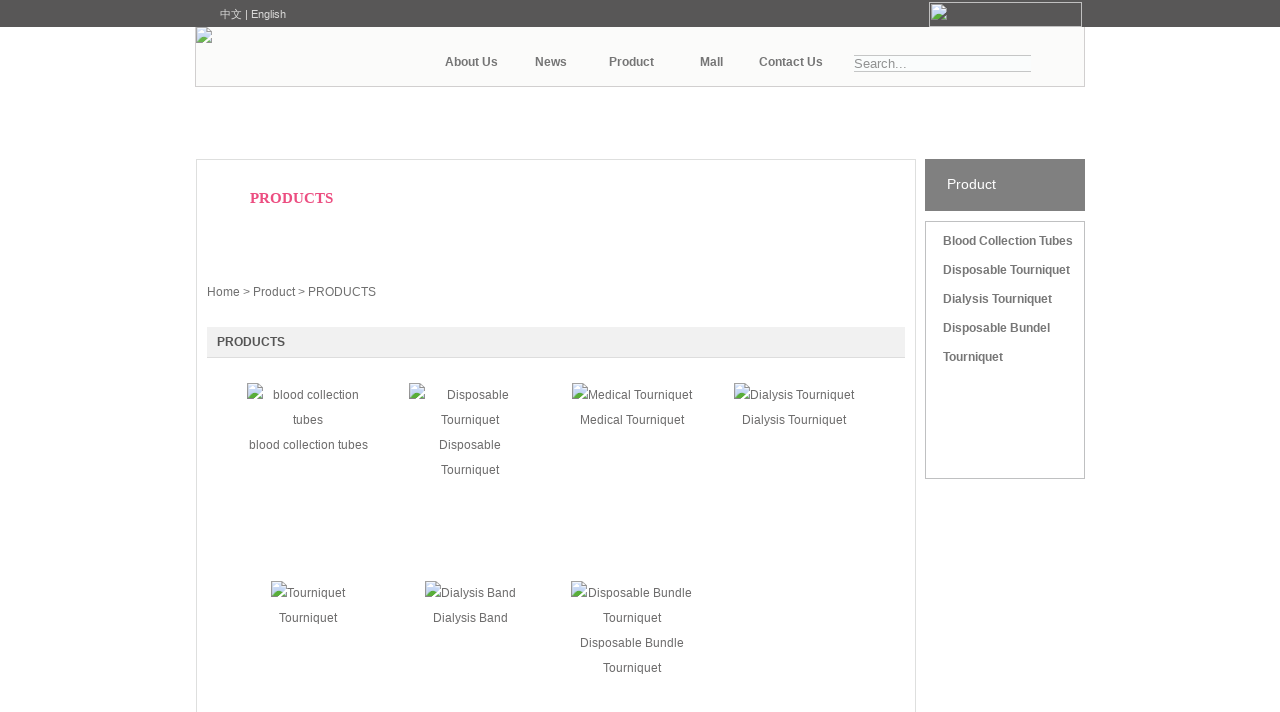

--- FILE ---
content_type: text/html
request_url: http://leebene.cn/en/product.asp
body_size: 16716
content:

<!DOCTYPE html PUBLIC "-//W3C//DTD XHTML 1.0 Transitional//EN" "http://www.w3.org/TR/xhtml1/DTD/xhtml1-transitional.dtd">
<html xmlns="http://www.w3.org/1999/xhtml">
<head>
<meta http-equiv="Content-Type" content="text/html; charset=utf-8" />
<title>Tourniquets_Latex Free Medical Disposable Tourniquets_LEEBENE</title>

<style type="text/css">
<!--
	#rightnav{float:right; width:271px; width:160px;}

	.navtitle{height:34px; border-bottom:1px solid #000; background:#000; filter:Alpha(opacity=50); opacity:0.5; color:#fff; text-align:left; padding:17px 0 0 22px; font-size:14px;}
	
	#rightnav ul{width:158px; border:1px solid #bfc0c1; margin:10px 0 0 0; padding:5px 0 0 0; height:251px; line-height:29px; text-align:left; background:#fff;}
	#rightnav ul li{padding:0 0 0 17px; font-weight:bold;}
	
	#rightnav ul li a{color:#777}	
	#rightnav ul li a:hover{color:#c00;}
	
	.conbox{ margin:9px 0 0 0; line-height:25px; color:#777; }
	
	.conbox div{line-height:20px;}
	.conbox h1{ font-size:15px; font-weight:bold; color:#858585; text-align:left; padding:5px 0 0 11px; margin:0 0 13px 0;}
	
	#leftbox{width:698px; border:1px solid #dedfde; float:right; background:#fff; margin:0 9px 0 0; padding:0 10px 20px;}

	#leftbox ul{overflow:hidden; padding:0 0 50px 0;}

	#leftbox ul li{float:left;  height:183px; margin:15px 0 0 40px; width:122px;}
	#leftbox ul li span{font-size:10px; color:#999;}

	#leftbox ul li p{color:#6e6d6d;}	
	#leftbox ul li a{color:#6e6d6d;}

	.pic_title{height:82px; margin:10px 0 0 0; color:#ec4e81; font-weight:bold; text-align:left; padding:20px 0 0 43px;}
	.pic_title h5{ font-size:12px; font-family:Arial, Helvetica, sans-serif; margin:0 0 10px 0;}
	.pic_title h6{ font-size:15px; font-family:"Microsoft YaHei";}	
	
	.bar{height:33px; padding:13px 0 0 0; color:#707070; text-align:left;}
	.bar a{color:#707070;}
	#bg0{z-index:-10000; position:absolute; left:0; position:fixed;}
-->	
</style>
	
</head>
	<img id="bg0" style="display:block" src="Public/Images/yuwell/product.jpg" />
    <body>
	
	<!-- 头部 -->
	<style type="text/css">
<!--
*{margin:0;padding:0;}
img{border:0px;}

body{
    font-family:Arial, Helvetica, sans-serif;
    font-size:12px;
    color:#353535;
	text-align:center;	
}

ul{list-style-type:none}
a{text-decoration:none;}
a:hover{color:#c00;}

body div{margin:0 auto;}
#header{width:100%;height:159px;}
.h21{height:18px; padding:2px 0 0 0; background:#585757; color:#fff; font-size:11px;color:#d9d9d8;}
.h21_left a{color:#d9d9d8;}
.h21_left a:hover{color:#c00;}
.h21_left{float:left; padding:0 0 0 25px;}
.h21_right{float:right; padding:0 3px 0 0;}
.h21_right a{color:#ebebeb; margin:0 20px 0 0;}
.h21_right a:hover{color:#c00;}

.w925{width:890px;}

.h62{height:59px; background:#fbfbfa; width:888px; border-top:none; border-left:1px solid #cccaca; border-right:1px solid #cccaca; border-bottom:1px solid #cccaca; filter:Alpha(opacity=90); opacity:0.9;}

.logo{float:left;}
.nav{float:right; padding:20px 15px 0 0;}
.nav li{float:left; background:url(Public/Images/yuwell/shu.gif) 11px right no-repeat; width:80px; color:#666;}
.nav li a{color:#666; font-weight:bold; display:block; height:32px; padding:8px 0 0 0;}
.nav li a:hover{color:#c00;}
.nav li.nobg{background:none;}

#libox{width:680px; height:25px; padding:10px 0 0 11px; background:#000; filter:Alpha(opacity=30); opacity:0.3;}
#li_3{width:680px; position:relative; top:-26px; left:10px; float:left;}

#li_3 li{float:left; margin:0 15px 0 0; font-weight:bold;}
#li_3 li a{color:#fff;}

.searchbox{width:205px; padding:0 0 0 8px; height:17px; margin:28px 25px 0 0; background:url(Public/Images/yuwell/arc.gif) right no-repeat; float:right;}
.searchtext{width:177px;  border-bottom:1px solid #bfc0c0; border-top:1px solid #bfc0c0; border-left:none; border-right:
none; float:left; background:#fafcfc; color:#868787;}
.searchbtn{margin:0 0 0 11px;}

#main{width:890px; position:relative; overflow:hidden;}
#zbox{width:890px; height:60px;}
#box1,#box2,#box3,#box4{width:890px;}

#footer{text-align:left; width:890px; margin:17px auto 0; color:#fff; padding:20px 0 0 0;}

-->
</style>

<script type="text/javascript" src="Public/Js/jquery-1.9.1.min.js"></script>
<link rel="SHORTCUT ICON" href="favicon.ico">
<script type="text/javascript" language="javascript">
	function _navdis(i,flag){
		document.getElementById("li_3").style.display = flag;
	}
</script>

		<div id="header">

 		<div class="h21" style="height:25px;">
        	<div class="w925" style="height:25px;">
                <div class="h21_left" style="height:25px; line-height:25px;"><a href="/" >中文</a> | <a href="/en" >English</a><!-- | <a href="#">用户登录</a>--></div>
				<div class="h21_right"><img src="Public/Images/1.png" width="153" height="25" usemap="#Map" border="0"/></div>                                       				
<map name="Map" id="Map">
                    <area shape="rect" coords="6,3,47,23" href="https://www.facebook.com/leebenemedical/" />
                    <area shape="rect" coords="56,4,96,22" href="mailto:seven@leebene.com" />
                    <area shape="rect" coords="105,2,145,24" href="contact.asp" />
                  </map>
            </div>
        </div>

        <div class="h62">
        	<div class="logo">
	        	<a href="index.asp"><img src="Public/Images/yuwell/yuwell_en.jpg" /></a>
            </div>

            <script type="text/javascript">

				function checksearch(){
					var searchname = document.getElementById("searchname").value;
					if(searchname == "" || searchname == "Search..."){
						alert("Please Enter Keywords！");
						document.getElementById("searchname").focus();
						return false;
					}
				}

			</script>  

            <form action="search.asp" method="post" onSubmit="return checksearch()">
            <div class="searchbox"><input class="searchtext" onClick="this.value=''" value="Search..." name="searchname" type="text" /><input class="searchbtn" width="17" height="17" type="image" src="Public/Images/yuwell/s.gif" /></div>
			<input type="hidden" name="think_html_token" value=""/></form>

           <ul class="nav">                
            	<li id="nav1"><a href="about.asp" >About Us</a></li>
                <li id="nav2"><a href="news.asp" >News</a></li>
                <li id="nav3"><a href="product.asp" >Product</a></li>
                <li id="nav4"><a href="https://leebene.en.alibaba.com/" target="_blank" >Mall</a></li>
                <li class="nobg"><a href="contact.asp" >Contact Us</a></li>

            </ul>

        </div>
        

        
		<div id="zbox">
        
            <div id="box1" style="display:none">    
                <div style="width:660px; position:relative; float:right;">
                    <div id="libox"></div>
                    <ul id="li_3">
                    
                     <li><A href="about.asp?id=107" target=_self>Profile</A></li> 
                          <li><A href="about.asp?id=1387" target=_self>Culture</A></li>        
                          <li><A href="about.asp?id=1388"  target=_self>Qualification Honor </A></li>

                    </ul>
                </div>            
            </div>
            
                    
            
            <div id="box2" style="display:none">    
                <div style="width:660px; position:relative; float:right;">
                    <div id="libox"></div>
                    <ul id="li_3">

                          <li><a href="news.asp?id=8" >News & Event</a></li><li><a href="news.asp?id=109" >Industry News</a></li></ul>
                </div>            
            </div>
            
                    
            <div id="box3" style="display:none">    
                <div style="width:700px; position:relative; float:right;">
                    <div id="libox"></div>
                    <ul id="li_3">
                    
                       <li><a href="product.asp?id=285" >Blood Collection Tubes</a></li><li><a href="product.asp?id=286" >Disposable Tourniquet</a></li><li><a href="product.asp?id=287" >Dialysis Tourniquet</a></li><li><a href="product.asp?id=288" >Disposable Bundel Tourniquet </a></li>
                    </ul>
                </div>            
            </div>
            
           <!-- <div id="box4" style="display:none">    
                <div style="width:660px; position:relative; float:right;">
                    <div id="libox"></div>
                    <ul id="li_3">
                    

                    <li><a href="/index_en.php/Feedback/read/">Contact us</a></li>
                    <li><a href="/index_en.php/Feedback/index/">Issue to the</a></li>

                    </ul>
                </div>            
            </div>                 -->                   

		</div>        
        </div>

    	<script type="text/javascript" language="javascript">

			//头部导航


			var nav1 = $('#nav1');
			nav1.mouseenter(function(){
				 $("#box1").css("display","block");
			})
			nav1.mouseleave(function(){
				 $("#box1").css("display","none");
			})
			var box1 = $('#box1');
			box1.mouseenter(function(){
				 $("#box1").css("display","block");
			})
			box1.mouseleave(function(){
				 $("#box1").css("display","none");
			})
			
			var nav2 = $('#nav2');
			nav2.mouseenter(function(){
				 $("#box2").css("display","block");
			})
			nav2.mouseleave(function(){
				 $("#box2").css("display","none");
			})
			var box2 = $('#box2');
			box2.mouseenter(function(){
				 $("#box2").css("display","block");
			})
			box2.mouseleave(function(){
				 $("#box2").css("display","none");
			})
			
			var nav3 = $('#nav3');
			nav3.mouseenter(function(){
				 $("#box3").css("display","block");
			})
			nav3.mouseleave(function(){
				 $("#box3").css("display","none");
			})
			var box3 = $('#box3');
			box3.mouseenter(function(){
				 $("#box3").css("display","block");
			})
			box3.mouseleave(function(){
				 $("#box3").css("display","none");
			})			
			
			/**
			var nav4 = $('#nav4');
			nav4.mouseenter(function(){
				 $("#box4").css("display","block");
			})
			nav4.mouseleave(function(){
				 $("#box4").css("display","none");
			})*/
			
			var box4 = $('#box4');
			box4.mouseenter(function(){
				 $("#box4").css("display","block");
			})
			box4.mouseleave(function(){
				 $("#box4").css("display","none");
			})


		</script>


    
	<!-- 头部结束 -->   
	
	<div id="main">
        	
    	<div id="rightnav" class="rightnav">
			 <div class="navtitle">Product</div>
             <ul>
             	<li><a href="product.asp?id=285" >Blood Collection Tubes</a></li><li><a href="product.asp?id=286" >Disposable Tourniquet</a></li><li><a href="product.asp?id=287" >Dialysis Tourniquet</a></li><li><a href="product.asp?id=288" >Disposable Bundel Tourniquet </a></li>            </ul>
        </div>
        
        <div id="leftbox">
        	<div class="pic_title" style="background:url(Public/Images/yuwell/heart.jpg) center center no-repeat;">
            
            	 <h6>PRODUCTS</h6>
            
            </div>
            
            <div class="bar">
                 <a href="index.asp">Home</a> &gt; <a href="product.asp">Product</a>  &gt; PRODUCTS            </div>
            
            <div class="conbox">
                <div style="border-bottom:1px solid #ddd;height:10px; padding:5px 10px 15px 10px; color:#555; margin:0 0 10px 0; background:#f1f1f1;"><span style="float:left;font-weight:bold;">PRODUCTS</span></div>

                              <ul>
                               
                              <li><a href="proshow.asp?id=1408" target="_blank"><img onmouseover="this.style.border='1px solid #ccc'" onmouseout="this.style.border=''" src="/UploadFiles/202412271218221381.png" alt="blood collection tubes " width="120" height="144" border="0" /></a><p><a class="" title="blood collection tubes " href="proshow.asp?id=1408" target="_blank">blood collection tubes </a></p></span>
                              </li>                            

                           
                              <li><a href="proshow.asp?id=1407" target="_blank"><img onmouseover="this.style.border='1px solid #ccc'" onmouseout="this.style.border=''" src="/UploadFiles/2024122712165893830.png" alt="Disposable Tourniquet " width="120" height="144" border="0" /></a><p><a class="" title="Disposable Tourniquet " href="proshow.asp?id=1407" target="_blank">Disposable Tourniquet </a></p></span>
                              </li>                            

                           
                              <li><a href="proshow.asp?id=1406" target="_blank"><img onmouseover="this.style.border='1px solid #ccc'" onmouseout="this.style.border=''" src="/UploadFiles/2024122712151721205.png" alt="Medical Tourniquet " width="120" height="144" border="0" /></a><p><a class="" title="Medical Tourniquet " href="proshow.asp?id=1406" target="_blank">Medical Tourniquet </a></p></span>
                              </li>                            

                           
                              <li><a href="proshow.asp?id=1405" target="_blank"><img onmouseover="this.style.border='1px solid #ccc'" onmouseout="this.style.border=''" src="/UploadFiles/2024122712134625521.png" alt="Dialysis Tourniquet " width="120" height="144" border="0" /></a><p><a class="" title="Dialysis Tourniquet " href="proshow.asp?id=1405" target="_blank">Dialysis Tourniquet </a></p></span>
                              </li>                            

                           
                              <li><a href="proshow.asp?id=1404" target="_blank"><img onmouseover="this.style.border='1px solid #ccc'" onmouseout="this.style.border=''" src="/UploadFiles/202412271212080496.png" alt="Tourniquet " width="120" height="144" border="0" /></a><p><a class="" title="Tourniquet " href="proshow.asp?id=1404" target="_blank">Tourniquet </a></p></span>
                              </li>                            

                           
                              <li><a href="proshow.asp?id=1403" target="_blank"><img onmouseover="this.style.border='1px solid #ccc'" onmouseout="this.style.border=''" src="/UploadFiles/202412271251979276.png" alt="Dialysis Band " width="120" height="144" border="0" /></a><p><a class="" title="Dialysis Band " href="proshow.asp?id=1403" target="_blank">Dialysis Band </a></p></span>
                              </li>                            

                           
                              <li><a href="proshow.asp?id=1399" target="_blank"><img onmouseover="this.style.border='1px solid #ccc'" onmouseout="this.style.border=''" src="/UploadFiles/2024122711563156892.png" alt="Disposable Bundle Tourniquet " width="120" height="144" border="0" /></a><p><a class="" title="Disposable Bundle Tourniquet " href="proshow.asp?id=1399" target="_blank">Disposable Bundle Tourniquet </a></p></span>
                              </li>                            

                               </ul>
                              			</div>

        </div>        
    </div>
	
		<script type="text/javascript" language="javascript">

	function autobg(){

		var x = document.documentElement.clientWidth;
		var y = document.documentElement.clientHeight;
	
		var bg0 = document.getElementById("bg0");
		var bg1 = document.getElementById("bg1");
		var bg2 = document.getElementById("bg2");
		
		var a = x/y;
		var b = 14/9;
		
		
		if(a >= b){
			if(bg0){
				bg0.style.width = "100%";
				bg0.style.height = "auto";
			}else if(bg1){
				style.style.width = "100%";
				style.style.height = "auto";
			}else if(bg2){
				bg2.style.width = "100%";
				bg2.style.height = "auto";
			}
			
		}else{
			
			if(bg0){
				bg0.style.width = "auto";
				bg0.style.height = "100%";
			}else if(bg1){
				style.style.width = "auto";
				style.style.height = "100%";
			}else if(bg2){
				bg2.style.width = "auto";
				bg2.style.height = "100%";
			}
		}
	}

	autobg();
	
	$(window).resize(function(){
	  autobg();
	})	

	

</script>

<div id="footer" style="background-color:#FFF; line-height:25px;"><span style="padding:3px 5px; margin-top:-10px;color:#333;">© Hunan Leebene Medical Technology Co.,LTD  TEL：+86-0731-89630768 E-MAIL：seven@leebene.com</span><br />
</div>

	
</body>
	
</html>